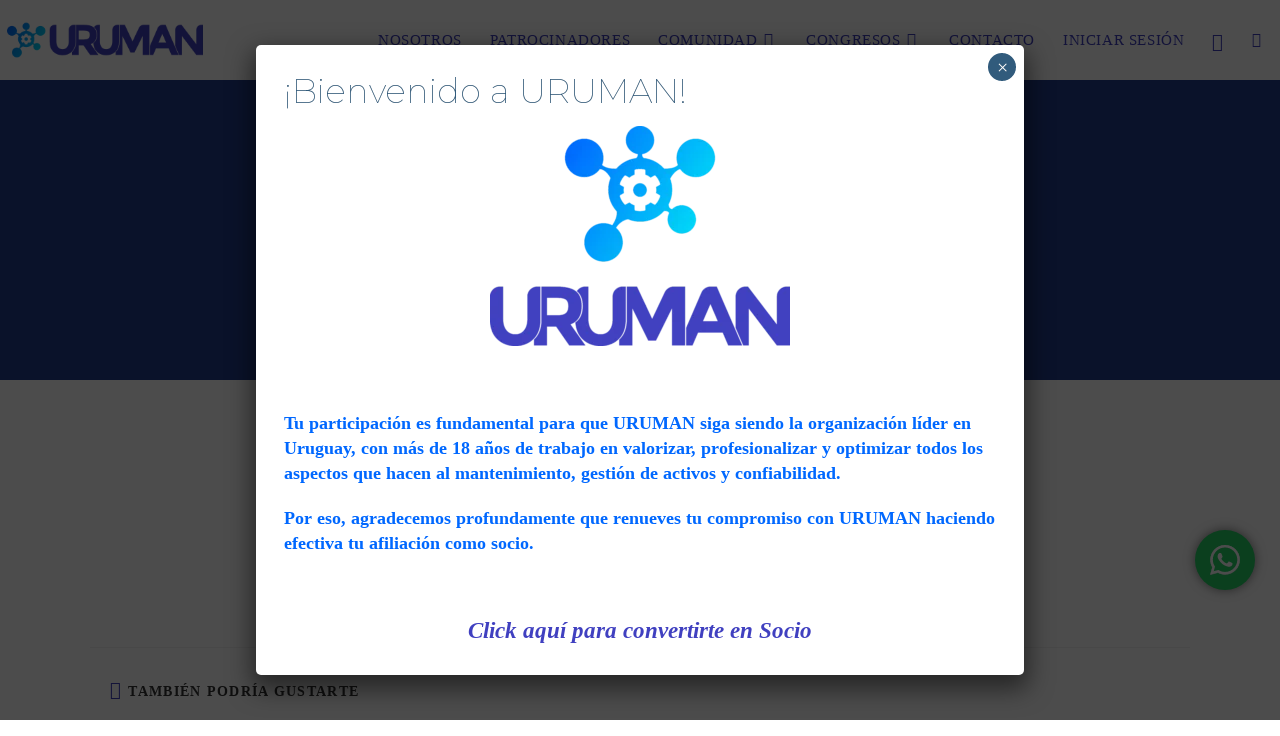

--- FILE ---
content_type: application/x-javascript
request_url: https://uruman.org/wp-content/plugins/bsk-pdf-manager-pro/js/bsk_pdf_manager_pro.js?ver=1633455258
body_size: 6817
content:
jQuery(document).ready( function($) {
    
    /*
      * PDFs Dropdown
      */
    $(".bsk-pdfm-output-container").on("change", ".bsk-pdfm-pdfs-dropdown", function( e ){
        
        var output_container = $(this).parents(".bsk-pdfm-output-container");
        
        var target = $(this).data("target");
		var url = $(this).val();
        
        if( url && output_container.find(".bsk-pdfm-statistics-ajax-nonce").length &&
            output_container.find( ".bsk_pdfm_settings_enalbe_permalink_cls" ).val() < 1 ){
            
            //do not do statics by ajax if permalink enabled
            
            var ajax_nonce = output_container.find(".bsk-pdfm-statistics-ajax-nonce").val();
            var pdf_id = $(this).find(":selected").attr("id");
            if( pdf_id == "" ){
                //console.log( 'Invalid PDF id' );
                return;
            }
            var pdf_id_array = pdf_id.split('-');
            var pdf_id_int = parseInt( pdf_id_array[pdf_id_array.length - 1] );
            if( pdf_id_int < 1 ){
                //console.log( 'Invalid PDF id' );
                return;
            }
            var action_val = 'pdfs_statistics_update_download_count';
            var data = { action: action_val, id: pdf_id_int, nonce: ajax_nonce };

            $.post( bsk_pdf_pro.ajaxurl, data, function(response) {
                //do nothing
            });

        }

        target = target == '_blank' ? '_blank' : '_self';
		if( url ){
			window.open( url, target);
		}
    });
    
     /*
      * Search bar
      */
    $(".bsk-pdfm-output-container, .bsk-pdfm-widget-output-container").on("keypress", ".bsk-pdfm-search-keywords", function( e ){
        if( e.which == 13 ) {
            $(this).parent().find(".bsk-pdfm-search-anchor").click();
        }
    });
    
     /*
      * Category password
      */
    //can only be numbers & letters
    $(".bsk-pdfm-output-container").on("keyup", ".bsk-pdfm-category-password", function( e ){
        //only number & letters
        this.value = this.value.replace(/[^0-9a-zA-Z]/g, '');
    });
    
    $(".bsk-pdfm-output-container").on("keypress", ".bsk-pdfm-category-password", function( e ){
        if( e.which == 13 ) {
            $(this).parent().find(".bsk-pdfm-category-password-verify-anchor").click();
        }
    });
    
    /*
     * PDFs ajax query
     * Pagination, Search
     * Category Password
     */
    $(".bsk-pdfm-output-container").on("click", ".bsk-pdfm-pagination a, .bsk-pdfm-search-input button, .bsk-pdfm-search-results a, .bsk-pdfm-category-password-verify-anchor, .bsk-pdfm-title-filter-anchor, .bsk-pdfm-extension-filter-anchor, .bsk-pdfm-tags-filter-anchor", ajax_query_pdfs_function );
    
    $(".bsk-pdfm-output-container").on("change", ".bsk-pdfm-date-weekday-query-year, .bsk-pdfm-date-weekday-query-month, .bsk-pdfm-date-weekday-query-day, .bsk-pdfm-date-weekday-query-weekday", ajax_query_pdfs_function );
    
    function ajax_query_pdfs_function(){
        
        var output_container = $(this).parents(".bsk-pdfm-output-container");
        var shortcode_type = '';
        var output = '';
        if( output_container.hasClass("shortcode-pdfs") ){
            shortcode_type = 'pdfs';
        }else if( output_container.hasClass("shortcode-category") ){
            shortcode_type = 'category';
        }else if( output_container.hasClass("shortcode-selector") ){
            shortcode_type = 'selector';
        }else{
            return;
        }

        if( output_container.hasClass( 'layout-ul' ) ){
            output =  'ul';
        }else if( output_container.hasClass( 'layout-ol' ) ){
            output = 'ol';
        }else if( output_container.hasClass( 'layout-columns' ) ){
            output = 'columns';
        }else if( output_container.hasClass( 'layout-dropdown' ) ){
            output = 'dropdown';
        }else{
            return;
        }

        //clear error message
        output_container.find(".bsk-pdfm-error-message").remove();
        
        var keywords_val = '';
        var search_cat_id_val = '';
        var search_year_of_val = '';
        var extension_filter_val = '';
        var start_with = '';
        var date_weekday_query_year = '';
        var date_weekday_query_month = '';
        var date_weekday_query_day = '';
        var date_weekday_query_weekday = '';
        var tags_filter_val = '';
        
        /*
         * for extension filter
         */
        if( $(this).hasClass( "bsk-pdfm-extension-filter-anchor" ) ){
            if( $(this).hasClass("active") ){
                return;
            }
            extension_filter_val = $(this).data("extension");
            $(this).addClass( "bsk-pdfm-just-clicked" );
            output_container.find(".bsk-pdfm-extension-filter-ajax-loader").css("display", "block");
            
            //refresh pagination
            output_container.find(".bsk-pdfm-pagination").find("li").removeClass("active");
        }else if( output_container.find( ".bsk-pdfm-extension-filter-anchor.active" ).length > 0 ){
            extension_filter_val = output_container.find( ".bsk-pdfm-extension-filter-anchor.active" ).data("extension");
        }
        
        /*
         * for title filter
         */
        if( $(this).hasClass( "bsk-pdfm-title-filter-anchor" ) ){
            if( $(this).hasClass("active") ){
                return;
            }
            start_with = $(this).data("start-with");
            $(this).addClass( "bsk-pdfm-just-clicked" );
            output_container.find(".bsk-pdfm-title-filter-ajax-loader").css("display", "block");
            
            //refresh pagination
            output_container.find(".bsk-pdfm-pagination").find("li").removeClass("active");
        }else if( output_container.find( ".bsk-pdfm-title-filter-anchor.active" ).length > 0 ){
            start_with = output_container.find( ".bsk-pdfm-title-filter-anchor.active" ).data("start-with");
        }
        
        /*
         * for date weekday query filter
         */
        if( output_container.find( ".bsk-pdfm-date-weekday-query-filter" ).length > 0 ){
            
            if( output_container.find( ".bsk-pdfm-date-weekday-query-year" ).length > 0 ){
                date_weekday_query_year = output_container.find( ".bsk-pdfm-date-weekday-query-year" ).val();
            }
            
            if( output_container.find( ".bsk-pdfm-date-weekday-query-month" ).length > 0 ){
                date_weekday_query_month = output_container.find( ".bsk-pdfm-date-weekday-query-month" ).val();
            }
            
            if( output_container.find( ".bsk-pdfm-date-weekday-query-day" ).length > 0 ){
                date_weekday_query_day = output_container.find( ".bsk-pdfm-date-weekday-query-day" ).val();
            }
            
            if( output_container.find( ".bsk-pdfm-date-weekday-query-weekday" ).length > 0 ){
                date_weekday_query_weekday = output_container.find( ".bsk-pdfm-date-weekday-query-weekday" ).val();
            }
            
            if( $(this).hasClass("bsk-pdfm-date-weekday-query-year") || 
                $(this).hasClass("bsk-pdfm-date-weekday-query-month") || 
                $(this).hasClass("bsk-pdfm-date-weekday-query-day") || 
                $(this).hasClass("bsk-pdfm-date-weekday-query-weekday") ){
                
                var date_weekday_query_filter_container = output_container.find(".bsk-pdfm-date-weekday-query-filter");
                date_weekday_query_filter_container.find(".bsk-pdfm-date-weekday-query-filter-ajax-loader").css( "display", "inline-block" );
            }
        }
        
        /*
         * for tags filter
         */
        if( $(this).hasClass( "bsk-pdfm-tags-filter-anchor" ) ){
            if( $(this).hasClass("active") ){
                return;
            }
            tags_filter_val = $(this).data("tagid");
            $(this).addClass( "bsk-pdfm-just-clicked" );
            output_container.find(".bsk-pdfm-tags-filter-ajax-loader").css("display", "block");
            
            //refresh pagination
            output_container.find(".bsk-pdfm-pagination").find("li").removeClass("active");
        }else if( output_container.find( ".bsk-pdfm-tags-filter-anchor.active" ).length > 0 ){
            tags_filter_val = output_container.find( ".bsk-pdfm-tags-filter-anchor.active" ).data("tagid");
        }

        /*
          for search bar 
          */
        if( $(this).hasClass("bsk-pdfm-search-anchor") || $(this).hasClass("bsk-pdfm-search-clear-anchor") ){
            var search_input_obj = $(this).parents(".bsk-pdfm-search-bar").find(".bsk-pdfm-search-input");
            
            if( $(this).hasClass("bsk-pdfm-search-clear-anchor") ){
                search_input_obj.find(".bsk-pdfm-search-keywords").val( "" );
                search_input_obj.find(".bsk-pdfm-year-dropdown").val( "" );
                search_input_obj.find(".bsk-pdfm-category-dropdown").val( "" );
            }
            
            var search_reulsts_label_obj = $(this).parents(".bsk-pdfm-search-bar").find(".bsk-pdfm-search-results");
            search_reulsts_label_obj.css("display", "block");
            search_reulsts_label_obj.find(".bsk-pdfm-searchbar-ajax-loader").css( "display", "inline-block" );
            search_reulsts_label_obj.find(".bsk-pdfm-search-results-desc").css( "display", "none" );
            
            //refresh pagination
            output_container.find(".bsk-pdfm-pagination").find("li").removeClass("active");
        }
        if( output_container.find( ".bsk-pdfm-search-bar" ).length > 0 ){
            var search_input_obj = output_container.find(".bsk-pdfm-search-input");
            keywords_val = search_input_obj.find(".bsk-pdfm-search-keywords").val();
            keywords_val = $.trim( keywords_val );
            keywords_input_placeholder = search_input_obj.find(".bsk-pdfm-search-keywords").attr("placeholder");
            if( keywords_val == keywords_input_placeholder ){
                keywords_val = '';
            }
            if( search_input_obj.find(".bsk-pdfm-year-dropdown").length ){
                search_year_of_val = search_input_obj.find(".bsk-pdfm-year-dropdown").val();
            }
            if( search_input_obj.find(".bsk-pdfm-category-dropdown").length ){
                search_cat_id_val = search_input_obj.find(".bsk-pdfm-category-dropdown").val();
            }
        }
        
        /* 
          * for pagination
          */
        var page_to_show = 1;
        if( $(this).hasClass( "bsk-pdfm-pagination-anchor" ) ){ //pagination anchor
            if( $(this).parent().hasClass("active") ){
                //click on active pagination anchor
                return;
            }
            page_to_show = $(this).data("page");
            output_container.find(".bsk-pdfm-pagination-ajax-loader").css( "display", "inline-block" );
        }else if( output_container.find(".bsk-pdfm-pagination").length ){
            if( output_container.find(".bsk-pdfm-pagination").find("li.active").length ){
                page_to_show = output_container.find(".bsk-pdfm-pagination").find("li.active").find("a").data("page");
            }
        }
        
         /* 
          * for verify password
          */
        var category_password_str = '';
        if( $(this).hasClass( "bsk-pdfm-category-password-verify-anchor" ) ){ //verify password anchor
            var password = $(this).parent().find(".bsk-pdfm-category-password").val();
            password = $.trim( password );
            if( password == "" ){
                $(this).parent().find(".bsk-pdfm-category-password").val( "" );
                $(this).parent().find(".bsk-pdfm-category-password").focus();
                return;
            }
            var category_id = $(this).parents(".bsk-pdfm-category-password-form").data( "cat-id" );
            var exist_password = output_container.find(".category-password-hidden-feild").val();
            var exist_password_array = new Array();
            var password_updated = false;
            if( exist_password ){
                exist_password_array = exist_password.split(',');
                for( var i_password = 0; i_password < exist_password_array.length; i_password++){
                    var category_n_password = exist_password_array[i_password];
                    if( category_n_password.indexOf(category_id+':') != -1 ){
                        exist_password_array[i_password] = category_id + ':' + password;
                        password_updated = true;
                    }
                }
            }
            if( password_updated == false ){
                exist_password_array.push( category_id + ':' + password );
            }

            category_password_str = exist_password_array.join(',');
            output_container.find(".category-password-hidden-feild").val( category_password_str );
            $(this).parent().find(".bsk-pdfm-category-password-verify-ajax-loader").css("display", "inline-block")
        }else if( output_container.find(".category-password-hidden-feild").length ){
            
            category_password_str = output_container.find(".category-password-hidden-feild").val();
        }

        var ajax_nonce = output_container.find(".bsk-pdfm-" + shortcode_type + "-ajax-nonce").val();
        var action_val = "pdfs_get_" + shortcode_type + "_" + output;
        var data = { action: action_val, layout: output, nonce: ajax_nonce };
        
        //organise ajax parameters
        output_container.find(".bsk-pdfm-shortcode-attr").each(function(index, value ){
            var attr_name = $(this).data("attr_name");
            data[attr_name] = $(this).val();
        });
        
        //date weekday query filter
        //will overwrite shortcode attributes 
        if( date_weekday_query_year ){
           data['year_of'] = date_weekday_query_year;
        }
        
        if( date_weekday_query_month ){
           data['month_of'] = date_weekday_query_month;
        }
        
        if( date_weekday_query_day ){
           data['day_of'] = date_weekday_query_day;
        }
        
        if( date_weekday_query_weekday ){
           data['weekday_of'] = date_weekday_query_weekday;
        }
        
        //sear bar 
        if( search_cat_id_val ){
            data['search_cat_id'] = search_cat_id_val;
            //means under search mode
            //in this mode only search PDFs from the selected category so close hierarchical temporarily
            data['hierarchical'] = 'no';
        }
        
        if( search_year_of_val ){
            data['year_of'] = search_year_of_val;
        }
        if( extension_filter_val ){
            data['extension'] = extension_filter_val; 
        }
        if( tags_filter_val ){
            data['tags_default'] = tags_filter_val;
        }
        data['title_start_with'] = start_with;
        data['paged'] = page_to_show;
        data['keywords'] = keywords_val;
        data['password'] = category_password_str;
        /*
          * for category selector
          */
        if( shortcode_type == 'selector' ){
            data['action'] = "pdfs_get_category_" + output;
            data['nonce'] = output_container.find(".bsk-pdfm-category-ajax-nonce").val();
            data['id'] = output_container.find(".bsk-pdfm-category-selector-container").find(".bsk-pdfm-category-dropdown").val();
            //unser selector mode for showing PDF results, hierarchical is always closed
            data['hierarchical'] = 'no';
            
            if( output == 'dropdown' ){
                data['option_group_label'] = 'HIDE';
            }
            
        }
        
        
        /*console.log( data );
        return;*/
        $.post( bsk_pdf_pro.ajaxurl, data, function(response) {
            /*console.log( response );
            return;*/
            var return_data = $.parseJSON( response );
            
            /*
             * process extension filter
             */
            if( output_container.find(".bsk-pdfm-extension-filter-container").length ){
                
                var extension_filter_container = output_container.find(".bsk-pdfm-extension-filter-container");
                extension_filter_container.find(".bsk-pdfm-extension-filter-ajax-loader").css("display", "none");
                
                if( extension_filter_container.find(".bsk-pdfm-just-clicked").length ){
                    
                    extension_filter_container.find( ".bsk-pdfm-extension-filter-anchor" ).removeClass( 'active' );
                    extension_filter_container.find( ".bsk-pdfm-just-clicked" ).addClass( 'active' );
                    extension_filter_container.find( ".bsk-pdfm-extension-filter-anchor" ).removeClass( 'bsk-pdfm-just-clicked' );
                }
            }
            
            /*
             * process title filter
             */
            if( output_container.find(".bsk-pdfm-title-filter-container").length ){
                
                var title_filter_container = output_container.find(".bsk-pdfm-title-filter-container");
                title_filter_container.find(".bsk-pdfm-title-filter-ajax-loader").css("display", "none");
                
                if( title_filter_container.find(".bsk-pdfm-just-clicked").length ){
                    
                    title_filter_container.find( ".bsk-pdfm-title-filter-anchor" ).removeClass( 'active' );
                    title_filter_container.find( ".bsk-pdfm-just-clicked" ).addClass( 'active' );
                    title_filter_container.find( ".bsk-pdfm-title-filter-anchor" ).removeClass( 'bsk-pdfm-just-clicked' );
                }
            }
            
            /*
             * process date weekday query filter
             */
            if( output_container.find(".bsk-pdfm-date-weekday-query-filter").length ){
                var date_weekday_query_filter_container = output_container.find(".bsk-pdfm-date-weekday-query-filter");
                date_weekday_query_filter_container.find(".bsk-pdfm-date-weekday-query-filter-ajax-loader").css( "display", "none" );
            }
            
            /*
             * process tags filter
             */
            if( output_container.find(".bsk-pdfm-tags-filter-container").length ){
                
                var tags_filter_container = output_container.find(".bsk-pdfm-tags-filter-container");
                tags_filter_container.find(".bsk-pdfm-tags-filter-ajax-loader").css("display", "none");
                
                if( tags_filter_container.find(".bsk-pdfm-just-clicked").length ){
                    
                    tags_filter_container.find( ".bsk-pdfm-tags-filter-anchor" ).removeClass( 'active' );
                    tags_filter_container.find( ".bsk-pdfm-just-clicked" ).addClass( 'active' );
                    tags_filter_container.find( ".bsk-pdfm-tags-filter-anchor" ).removeClass( 'bsk-pdfm-just-clicked' );
                }
            }
            
            /*
              * process search bar
            */
            if( output_container.find(".bsk-pdfm-search-results").length ){
                
                var search_reulsts_container = output_container.find(".bsk-pdfm-search-results");
                
                search_reulsts_container.find(".bsk-pdfm-searchbar-ajax-loader").css("display", "none");
                if( keywords_val == "" && search_year_of_val == "" && search_cat_id_val == "" ){
                    search_reulsts_container.css("display", "none");
                }else{
                    search_reulsts_container.css("display", "block");
                    search_reulsts_container.find(".bsk-pdfm-search-clear-anchor").css("display", "inline-block");
                }
                
            }
            

            /*
             * output for pdfs
             */
            if( shortcode_type == 'pdfs' ){
                output_container.find(".bsk-pdfm-date-filter").remove();
                output_container.find(".bsk-pdfm-pagination").remove();
                
                if( output == 'dropdown' ){
                    var dropdown_obj = output_container.find( ".bsk-pdfm-pdfs-dropdown" );
                    dropdown_obj.html( return_data.pdfs );
                    dropdown_obj.css( "display", "block" );
                    output_container.find(".bsk-pdfm-date-filter").remove();
                    
                    if( return_data.error_message ){
                        $( return_data.error_message ).insertBefore( dropdown_obj );
                    }else{
                        $( return_data.date_filter ).insertBefore( dropdown_obj );
                        //desc
                        if( output_container.find(".bsk-pdfm-count-desc-container").length ){
                            output_container.find(".bsk-pdfm-count-desc-container").find( "h3" ).html( return_data.results_desc );
                        }
                    }
                }else if( output == 'ul' || output == 'ol' ){
                    var pdfs_list_container = output_container.find(".bsk-pdfm-pdfs-" + output + "-list");
                    pdfs_list_container.html( "" );
                    if( return_data.error_message ){
                        $( return_data.error_message ).insertBefore( pdfs_list_container );
                    }else{
                        pdfs_list_container.html( return_data.pdfs );
                        $( return_data.date_filter ).insertBefore( pdfs_list_container );
                        $( return_data.pagination ).insertAfter( pdfs_list_container );
                        
                        //desc
                        if( output_container.find(".bsk-pdfm-count-desc-container").length ){
                            output_container.find(".bsk-pdfm-count-desc-container").find( "h3" ).html( return_data.results_desc );
                        }
                    }                    
                }else if( output == 'columns' ){
                    var pdfs_columns_container = output_container.find(".bsk-pdfm-pdfs-columns-list");
                    pdfs_columns_container.html( "" );
                    
                    if( return_data.error_message ){
                        $( return_data.error_message ).insertBefore( pdfs_columns_container );
                    }else{
                        pdfs_columns_container.html( return_data.pdfs );
                        $( return_data.date_filter ).insertBefore( pdfs_columns_container );
                        $( return_data.pagination ).insertAfter( pdfs_columns_container );
                        
                        //desc
                        if( output_container.find(".bsk-pdfm-count-desc-container").length ){
                            output_container.find(".bsk-pdfm-count-desc-container").find( "h3" ).html( return_data.results_desc );
                        }
                    }
                    
                    //call function to re-set column height
                    //if have fetured image then need call function when all images loaded
                    if( output_container.find(".bsk-pdfm-pdfs-columns-list").find(".bsk-pdfm-pdf-link-for-featured-image img").length > 0 ){
                        output_container.find(".bsk-pdfm-pdfs-columns-list").find(".bsk-pdfm-pdf-link-for-featured-image img").each(function(){
                            $(this).on('load', function() { reset_columns_height_in_eacho_row(); /*console.log("image loaded correctly");*/ });
                        });
                    }else{
                        reset_columns_height_in_eacho_row();
                    }
                }
                
                return;
            }
            
            
            
            /*
             * output for category
             */
            if( shortcode_type == 'category' ){
                output_container.find(".bsk-pdfm-date-filter").remove();
                output_container.find(".bsk-pdfm-pagination").remove();
                output_container.find(".bsk-pdfm-category-output").remove();
                
                var obj_insert_before = output_container.find(".bsk-pdfm-category-shortcode-attr");
                if( output_container.find(".bsk-pdfm-credit-link-container").length > 0 ){
                    obj_insert_before = output_container.find(".bsk-pdfm-credit-link-container");
                }
                
                output_container.find(".bsk-pdfm-category-password-form").remove();
                
                if( output == 'dropdown' ){
                    if( return_data.error_message ){
                        $( return_data.error_message ).insertBefore( obj_insert_before );

                        return;
                    }
                    $( return_data.category_out ).insertBefore( obj_insert_before );

                    //desc
                    if( output_container.find(".bsk-pdfm-count-desc-container").length ){
                        output_container.find(".bsk-pdfm-count-desc-container").find( "h3" ).html( return_data.results_desc );
                    }
                }else if( output == 'ul' || output == 'ol' ){
                    if( return_data.error_message ){
                        $( return_data.error_message ).insertBefore( obj_insert_before );

                        return;
                    }
                    
                    $( return_data.category_out ).insertBefore( obj_insert_before );
                    $( return_data.pagination ).insertBefore( obj_insert_before );

                    //desc
                    if( output_container.find(".bsk-pdfm-count-desc-container").length ){
                        output_container.find(".bsk-pdfm-count-desc-container").find( "h3" ).html( return_data.results_desc );
                    }
                }else if( output == 'columns' ){
                    if( return_data.error_message ){
                        $( return_data.error_message ).insertBefore( obj_insert_before );

                        return;
                    }
                    
                    $( return_data.category_out ).insertBefore( obj_insert_before );
                    $( return_data.pagination ).insertBefore( obj_insert_before );

                    //desc
                    if( output_container.find(".bsk-pdfm-count-desc-container").length ){
                        output_container.find(".bsk-pdfm-count-desc-container").find( "h3" ).html( return_data.results_desc );
                    }
                    
                    //call function to re-set column height
                    //if have fetured image then need call function when all images loaded
                    if( output_container.find(".bsk-pdfm-pdfs-columns-list .bsk-pdfm-pdf-link-for-featured-image img").length > 0 ){
                        output_container.find(".bsk-pdfm-pdfs-columns-list .bsk-pdfm-pdf-link-for-featured-image img").each(function(){
                            $(this).on('load', function() { reset_columns_height_in_eacho_row(); /*console.log("image loaded correctly");*/ });
                        });
                    }else{
                        reset_columns_height_in_eacho_row();
                    }
                }
                
                return;
            } //end for output for category
            
            /*
             * output for selector
             */
            if( shortcode_type == 'selector' ){
                
                output_container.find(".bsk-pdfm-category-output").remove();
                output_container.find(".bsk-pdfm-category-description").remove();
                output_container.find(".bsk-pdfm-date-filter").remove();
                output_container.find(".bsk-pdfm-pagination").remove();
                output_container.find(".bsk-pdfm-count-desc-container").find("h3").html( "" );

                if( output == 'dropdown' ){
                    var obj_insert_before = output_container.find(".bsk-pdfm-pdfs-shortcode-attr");
                    if( output_container.find(".bsk-pdfm-credit-link-container").length > 0 ){
                        obj_insert_before = output_container.find(".bsk-pdfm-credit-link-container");
                    }

                    if( return_data.error_message ){
                        $( return_data.error_message ).insertBefore( obj_insert_before );

                        return;
                    }
                    
                    $( return_data.category_out ).insertBefore( obj_insert_before );
                    //desc
                    if( output_container.find(".bsk-pdfm-count-desc-container").length ){
                        output_container.find(".bsk-pdfm-count-desc-container").find( "h3" ).html( return_data.results_desc );
                    }
                }else if( output == 'ul' || output == 'ol' ){
                    var obj_insert_before = output_container.find(".bsk-pdfm-pdfs-shortcode-attr");
                    if( output_container.find(".bsk-pdfm-credit-link-container").length > 0 ){
                        obj_insert_before = output_container.find(".bsk-pdfm-credit-link-container");
                    }

                    if( return_data.error_message ){
                        $( return_data.error_message ).insertBefore( obj_insert_before );

                        return;
                    }
                    
                    $( return_data.category_out ).insertBefore( obj_insert_before );
                    $( return_data.pagination ).insertBefore( obj_insert_before );

                    //desc
                    if( output_container.find(".bsk-pdfm-count-desc-container").length ){
                        output_container.find(".bsk-pdfm-count-desc-container").find( "h3" ).html( return_data.results_desc );
                    }
                }else if( output == 'columns' ){
                    var obj_insert_before = output_container.find(".bsk-pdfm-pdfs-shortcode-attr");
                    if( output_container.find(".bsk-pdfm-credit-link-container").length > 0 ){
                        obj_insert_before = output_container.find(".bsk-pdfm-credit-link-container");
                    }

                    if( return_data.error_message ){
                        $( return_data.error_message ).insertBefore( obj_insert_before );

                        return;
                    }
                    
                    $( return_data.category_out ).insertBefore( obj_insert_before );
                    $( return_data.pagination ).insertBefore( obj_insert_before );

                    //desc
                    if( output_container.find(".bsk-pdfm-count-desc-container").length ){
                        output_container.find(".bsk-pdfm-count-desc-container").find( "h3" ).html( return_data.results_desc );
                    }
                    //call function to re-set column height
                    //if have fetured image then need call function when all images loaded
                    if( output_container.find(".bsk-pdfm-pdfs-columns-list").find(".bsk-pdfm-pdf-link-for-featured-image img").length > 0 ){
                        output_container.find(".bsk-pdfm-pdfs-columns-list").find(".bsk-pdfm-pdf-link-for-featured-image img").each(function(){
                            $(this).on('load', function() { reset_columns_height_in_eacho_row(); /*console.log("image loaded correctly");*/ });
                        });
                    }else{
                        reset_columns_height_in_eacho_row();
                    }
                }
                
                return;
            } //end for output for category
            
       }); /* //$.post */
        
    }
    
    /*
     * date filter
     */
    function set_validate_date_filter( date_filter_container, current_filter_select ){
        /*
          * refresh selects
          * Year -> Month -> Day / Weekday
          * Month -> Day / Weekday
          * Day -> Weekday
          */
        var availabe_filter_select = new Array( 'year', 'month', 'day', 'weekday' );
        var exist_filter_select = new Array();
        var current_filter_select_str = '';
        var current_filter_select_val = '';
        
        for( var i_filter = 0; i_filter < availabe_filter_select.length; i_filter++ ){
            if( date_filter_container.find(".bsk-pdfm-date-" + availabe_filter_select[i_filter]).length ){
                exist_filter_select.push( availabe_filter_select[i_filter] );
            }
        }
        
        /*
         * create hidden selects
         */
        var first_select_obj = date_filter_container.find(".bsk-pdfm-date-" + availabe_filter_select[0]);
        for( var i_filter = 0; i_filter < availabe_filter_select.length; i_filter++ ){
            var fitler_str = availabe_filter_select[i_filter];
            if( date_filter_container.find(".bsk-pdfm-date-" + fitler_str + '-hidden').length ){
                continue;
            }else{
                var hidden_obj = date_filter_container.find(".bsk-pdfm-date-" + fitler_str).clone();
                hidden_obj.removeClass( "bsk-pdfm-date-" + fitler_str );
                hidden_obj.addClass( "bsk-pdfm-date-" + fitler_str + '-hidden' );
                hidden_obj.hide();
                hidden_obj.insertBefore( first_select_obj );
            }
        }
        

        if( exist_filter_select.length < 2 ){
            //do nothing if only one filter
            return;
        }
        
        if( current_filter_select.hasClass("bsk-pdfm-date-year") ){
            current_filter_select_str = 'year';   
        }else if( current_filter_select.hasClass("bsk-pdfm-date-month") ){
            current_filter_select_str = 'month';   
        }else if( current_filter_select.hasClass("bsk-pdfm-date-day") ){
            current_filter_select_str = 'day';   
        }else if( current_filter_select.hasClass("bsk-pdfm-date-weekday") ){
            current_filter_select_str = 'weekday';   
        }
        current_filter_select_val = current_filter_select.val();
        
        //get all valid dates according to what selected
        var valid_dates = new Array();
        var valid_month_options = new Array();
        var valid_day_options = new Array();
        var valid_weekday_options = new Array();
        $(".bsk-pdfm-valid-date").each(function(){
            switch( current_filter_select_str ){
                case 'year':
                    if( current_filter_select_val && current_filter_select_val != $(this).val().substr(0, 4) ){
                        return;
                    }
                break;
                case 'month':
                    if( current_filter_select_val && current_filter_select_val != $(this).val().substr(5, 2) ){
                        return;
                    }
                    //consider year
                    if( date_filter_container.find(".bsk-pdfm-date-year").length ){
                        var year_val = date_filter_container.find(".bsk-pdfm-date-year").val();
                        if( year_val && year_val != $(this).val().substr(0, 4) ){
                            return;
                        }
                    }
                break;
                case 'day':
                    if( current_filter_select_val && current_filter_select_val != $(this).val().substr(8, 2) ){
                        return;
                    }
                    //consider year, month
                    if( date_filter_container.find(".bsk-pdfm-date-year").length ){
                        var year_val = date_filter_container.find(".bsk-pdfm-date-year").val();
                        if( year_val && year_val != $(this).val().substr(0, 4) ){
                            return;
                        }
                    }
                    if( date_filter_container.find(".bsk-pdfm-date-month").length ){
                        var month_val = date_filter_container.find(".bsk-pdfm-date-month").val();
                        if( month_val && month_val != $(this).val().substr(5, 2) ){
                            return;
                        }
                    }
                break;
                case 'weekday':
                    if( current_filter_select_val && current_filter_select_val != $(this).val().substr(11, 3) ){
                        return;
                    }
                    //consider year, month, day
                    if( date_filter_container.find(".bsk-pdfm-date-year").length ){
                        var year_val = date_filter_container.find(".bsk-pdfm-date-year").val();
                        if( year_val && year_val != $(this).val().substr(0, 4) ){
                            return;
                        }
                    }
                    if( date_filter_container.find(".bsk-pdfm-date-month").length ){
                        var month_val = date_filter_container.find(".bsk-pdfm-date-month").val();
                        if( month_val && month_val != $(this).val().substr(5, 2) ){
                            return;
                        }
                    }
                    if( date_filter_container.find(".bsk-pdfm-date-day").length ){
                        var day_val = date_filter_container.find(".bsk-pdfm-date-day").val();
                        if( day_val && day_val != $(this).val().substr(8, 2) ){
                            return;
                        }
                    }
                break;
            }
            valid_dates.push( $(this).val() );
            valid_month_options.push( $(this).val().substr(5, 2) );
            valid_day_options.push( $(this).val().substr(8, 2) );
            valid_weekday_options.push( $(this).val().substr(11, 3) );
        });
        
        /*
          * Year control Month
          * Month control Day and Weekday
          */
        if( current_filter_select_str == 'year' || current_filter_select_str == 'month' || current_filter_select_str == 'day' ){
            var filter_str_to_ctrl = new Array();
            if( current_filter_select_str == 'year' ){
                filter_str_to_ctrl.push( 'month' );
                filter_str_to_ctrl.push( 'day' );
                filter_str_to_ctrl.push( 'weekday' );
            }else if( current_filter_select_str == 'month' ){
                filter_str_to_ctrl.push( 'day' );
                filter_str_to_ctrl.push( 'weekday' );
            }else if( current_filter_select_str == 'day' ){
                filter_str_to_ctrl.push( 'weekday' );
            }
            for( var i_ctrl = 0; i_ctrl < filter_str_to_ctrl.length; i_ctrl++ ){
                if( date_filter_container.find(".bsk-pdfm-date-" + filter_str_to_ctrl[i_ctrl]).length < 1 ){
                    continue;
                }
                
                //copy all options first
                var hidden_options = date_filter_container.find(".bsk-pdfm-date-" + filter_str_to_ctrl[i_ctrl] + '-hidden').html();
                date_filter_container.find(".bsk-pdfm-date-" + filter_str_to_ctrl[i_ctrl]).html( hidden_options );
                date_filter_container.find(".bsk-pdfm-date-" + filter_str_to_ctrl[i_ctrl]).val("");

                /* show first and then hide */
                date_filter_container.find(".bsk-pdfm-date-" + filter_str_to_ctrl[i_ctrl] + " > option").show();
                switch( filter_str_to_ctrl[i_ctrl] ){
                    case 'month':
                        date_filter_container.find(".bsk-pdfm-date-" + filter_str_to_ctrl[i_ctrl] + " > option").each(function(){
                            if( $(this).val() == "" ){
                                return;
                            }
                            if( valid_month_options.indexOf( $(this).val() ) == -1 ){
                                $(this).remove();
                            }
                        });
                    break;
                    case 'day':
                        date_filter_container.find(".bsk-pdfm-date-" + filter_str_to_ctrl[i_ctrl] + " > option").each(function(){
                            if( $(this).val() == "" ){
                                return;
                            }
                            if( valid_day_options.indexOf( $(this).val() ) == -1 ){
                                $(this).remove();
                            }
                        });
                    break;
                    case 'weekday':
                        date_filter_container.find(".bsk-pdfm-date-" + filter_str_to_ctrl[i_ctrl] + " > option").each(function(){
                            if( $(this).val() == "" ){
                                return;
                            }
                            if( valid_weekday_options.indexOf( $(this).val() ) == -1 ){
                                $(this).remove();
                            }
                        });
                    break;
                }
            } //end for select to ctrl
        }
        //
    }
    
    
    /*
    *
    *  Date filter
    *
    */    
    $(".bsk-pdfm-output-container").on("change", ".bsk-pdfm-date-filter select", function(){
        var output_container = $(this).parents(".bsk-pdfm-output-container");
        var date_weekday_filter_container = $(this).parent(".bsk-pdfm-date-filter");
        var current_changed_select = $(this);

        var shortcode_type = '';
        var output = '';
        if( output_container.hasClass("shortcode-pdfs") ){
            shortcode_type = 'pdfs';
        }else if( output_container.hasClass("shortcode-category") ){
            shortcode_type = 'category';
        }else if( output_container.hasClass("shortcode-selector") ){
            shortcode_type = 'selector';
        }else{
            return;
        }

        if( output_container.hasClass( 'layout-ul' ) ){
            output =  'ul';
        }else if( output_container.hasClass( 'layout-ol' ) ){
            output = 'ol';
        }else if( output_container.hasClass( 'layout-columns' ) ){
            output = 'columns';
        }else if( output_container.hasClass( 'layout-dropdown' ) ){
            output = 'dropdown';
        }else{
            return;
        }
        
        /*
          * refresh selects
          * Year -> Month -> Day / Weekday
          * Month -> Day / Weekday
          * Day -> Weekday
          */
        set_validate_date_filter( date_weekday_filter_container, current_changed_select );
        
        //refresh year month day weekday
        var filter_year = $(this).parent().find(".bsk-pdfm-date-year").val();
        var filter_month = $(this).parent().find(".bsk-pdfm-date-month").val();
        var filter_day = $(this).parent().find(".bsk-pdfm-date-day").val();
        var filter_weekday = $(this).parent().find(".bsk-pdfm-date-weekday").val();

        /*
          * process for pdfs
          */
        if( shortcode_type == 'pdfs' ){
            if( output == 'ul' || output == 'ol' ){
                 var ul_or_ol_parent = output_container.find( ".bsk-pdfm-" + shortcode_type + "-output" );
                 process_date_weekday_filter_for_li( ul_or_ol_parent, output, filter_year, filter_month, filter_day, filter_weekday );
            }else if( output == 'dropdown' ){
                 var dropdown_parent = output_container.find( ".bsk-pdfm-" + shortcode_type + "-output" );
                 process_date_weekday_filter_for_dropdown( dropdown_parent, filter_year, filter_month, filter_day, filter_weekday );
             }else if( output == 'columns' ){
                 var column = $(this).parents(".bsk-pdfm-" + shortcode_type + "-output").data("columns");
                 var column_parent = output_container.find( ".bsk-pdfm-" + shortcode_type + "-output" );
                 process_date_weekday_filter_for_column( column_parent, column, filter_year, filter_month, filter_day, filter_weekday );
             }
        }//end for pdfs
                                       
        /*
          * process for category
          */
        if( shortcode_type == 'category' ){
            if( output == 'ul' || output == 'ol' ){
                output_container.find( ".bsk-pdfm-category-output" ).each(function(){
                    var ul_or_ol_parent = $(this);
                    process_date_weekday_filter_for_li( ul_or_ol_parent, output, filter_year, filter_month, filter_day, filter_weekday );
                });
            }else if( output == 'dropdown' ){
                    var dropdown_parent = $(this).closest( ".bsk-pdfm-category-output" );
                    process_date_weekday_filter_for_dropdown( dropdown_parent, filter_year, filter_month, filter_day, filter_weekday );
             }else if( output == 'columns' ){
                output_container.find( ".bsk-pdfm-category-output" ).each(function(){
                    var column_parent = $(this);
                    var column = $(this).data("columns");
                    process_date_weekday_filter_for_column( column_parent, column, filter_year, filter_month, filter_day, filter_weekday );
                });
             }
        }//end for category
        
        /*
          * process for selector
          */
        if( shortcode_type == 'selector' ){
            if( output == 'ul' || output == 'ol' ){
                output_container.find( ".bsk-pdfm-category-output" ).each(function(){
                    var ul_or_ol_parent = $(this);
                    process_date_weekday_filter_for_li( ul_or_ol_parent, output, filter_year, filter_month, filter_day, filter_weekday );
                });
            }else if( output == 'dropdown' ){
                output_container.find( ".bsk-pdfm-category-output" ).each(function(){
                    var dropdown_parent = $(this);
                    process_date_weekday_filter_for_dropdown( dropdown_parent, filter_year, filter_month, filter_day, filter_weekday );
                });
             }else if( output == 'columns' ){
                output_container.find( ".bsk-pdfm-category-output" ).each(function(){
                    var column_parent = $(this);
                    var column = $(this).data("columns");
                    process_date_weekday_filter_for_column( column_parent, column, filter_year, filter_month, filter_day, filter_weekday );
                });
             }
        }//end for selector
        
    }); //end of filter listener function
    
    function process_date_weekday_filter_for_li( parent_div, ul_ol, filter_year, filter_month, filter_day, filter_weekday ){
        parent_div.find(".bsk-pdfm-pdfs-" + ul_ol + "-list > li").each( function( index, value ){
            var date = $(this).data("date" );
            if( date == "" ){
                return;
            }
            var pdf_year = date.substr( 0, 4 );
            var pdf_month = date.substr( 5, 2 );
            var pdf_day = date.substr( 8, 2 );
            var pdf_weekday = date.substr( 11, 3 );

            if( filter_year && pdf_year != filter_year ){
                $(this).css("display", "none");
                return;
            }
            if( filter_month && pdf_month != filter_month ){
                $(this).css("display", "none");
                return;
            }
            if( filter_day && pdf_day != filter_day ){
                $(this).css("display", "none");
                return;
            }
            if( filter_weekday && pdf_weekday != filter_weekday ){
                $(this).css("display", "none");
                return;
            }
            $(this).css("display", "list-item");
        }); //end of process pdfs

        //reset list-item class
        var i_list_item = 1;
        parent_div.find(".bsk-pdfm-pdfs-" + ul_ol + "-list > li").each( function( index, value ){
            $(this).removeClass("list-item-odd");
            $(this).removeClass("list-item-even");
            if( $(this).css("display") == "none" ){
                return;
            }
            if( i_list_item % 2 == 0 ){
                $(this).addClass( "list-item-even" );
            }else{
                $(this).addClass( "list-item-odd" );
            }
            i_list_item++;
        });
    }
    
    function process_date_weekday_filter_for_dropdown( parent_div, filter_year, filter_month, filter_day, filter_weekday ){
        
        if( parent_div.find(".bsk-pdfm-pdfs-dropdown").length < 1 ){
            return;
        }
        //check if hidden dropdown exist
        if( parent_div.find(".bsk-pdfm-pdfs-hidden-dropdown").length < 1 ){
            var hidden_dropdown_obj = parent_div.find(".bsk-pdfm-pdfs-dropdown").clone();
            hidden_dropdown_obj.removeClass("bsk-pdfm-pdfs-dropdown");
            hidden_dropdown_obj.addClass("bsk-pdfm-pdfs-hidden-dropdown");
            hidden_dropdown_obj.hide();
            hidden_dropdown_obj.insertAfter( parent_div.find(".bsk-pdfm-pdfs-dropdown") );
        }else{
            //copy options from hidden
            parent_div.find(".bsk-pdfm-pdfs-dropdown").html( parent_div.find(".bsk-pdfm-pdfs-hidden-dropdown").html() );
        }
        
        var options = null;
        if( parent_div.find(".bsk-pdfm-pdfs-dropdown optgroup").length ){
            options = parent_div.find(".bsk-pdfm-pdfs-dropdown optgroup > option");
        }else{
            options = parent_div.find(".bsk-pdfm-pdfs-dropdown > option");
        }
        $.each( options, function( index, value ) {
            var date = $(this).prop("id");
            if( date == "" ){
                return;
            }

            var pdf_year = date.substr( 0, 4 );
            var pdf_month = date.substr( 5, 2 );
            var pdf_day = date.substr( 8, 2 );
            var pdf_weekday = date.substr( 11, 3 );

            if( filter_year && pdf_year != filter_year ){
                $(this).remove();
                return;
            }
            if( filter_month && pdf_month != filter_month ){
                $(this).remove();
                return;
            }
            if( filter_day && pdf_day != filter_day ){
                $(this).remove();
                return;
            }
            if( filter_weekday && pdf_weekday != filter_weekday ){
                $(this).remove();
                return;
            }
        });
    }

    function process_date_weekday_filter_for_column( parent_div, column, filter_year, filter_month, filter_day, filter_weekday ){
        parent_div.find(".bsk-pdfm-pdfs-columns-list > div").each(function(){
            var date = $(this).data("date");
            if( date == "" ){
                return;
            }

            $(this).removeClass( "bsk-pdfm-first" );

            var pdf_year = date.substr( 0, 4 );
            var pdf_month = date.substr( 5, 2 );
            var pdf_day = date.substr( 8, 2 );
            var pdf_weekday = date.substr( 11, 3 );
            if( filter_year && pdf_year != filter_year ){
                $(this).css("display", "none");
                return;
            }
            if( filter_month && pdf_month != filter_month ){
                $(this).css("display", "none");
                return;
            }
            if( filter_day && pdf_day != filter_day ){
                $(this).css("display", "none");
                return;
            }
            if( filter_weekday && pdf_weekday != filter_weekday ){
                $(this).css("display", "none");
                return;
            }
            $(this).css("display", "block");
        });

        //refresh column display or not
        function reset_columns_class( column_parent_div ){
            var current_index = 0;
            column_parent_div.find(".bsk-pdfm-pdfs-columns-list > div").each(function(){
                if( $(this).css("display") != "block" ){
                    return;
                }
                if( current_index % column == 0 ){
                    $(this).addClass( "bsk-pdfm-first" );
                }
                current_index++;
            });
        }
        $.when( reset_columns_class( parent_div ) ).done(function( x ) {
            //need reset column height, as column height is by row
            reset_columns_height_in_eacho_row();
        });   
    }
    
    
    
    /*
      * Columns - make each row have same height
      */
    if( $(".pdfs-in-columns").length > 0 ){
        output_container = $(".bsk-pdfm-output-container");
        if( output_container.find(".bsk-pdfm-pdfs-columns-list .bsk-pdfm-pdf-link-for-featured-image img").length > 0 ){

            output_container.find(".bsk-pdfm-pdfs-columns-list .bsk-pdfm-pdf-link-for-featured-image img").each(function(){
                $(this).on( 
                            'load', 
                            function() { 
                                reset_columns_height_in_eacho_row(); 
                                /*console.log("image loaded correctly");*/
                            }
                          );
            });
        }else{
            reset_columns_height_in_eacho_row();
        }

        $( window ).resize(function() {
            output_container = $(".bsk-pdfm-output-container");
            if( output_container.find(".bsk-pdfm-pdfs-columns-list .bsk-pdfm-pdf-link-for-featured-image img").length > 0 ){
                
                output_container.find(".bsk-pdfm-pdfs-columns-list .bsk-pdfm-pdf-link-for-featured-image img").each(function(){
                    $(this).on('load', function() { reset_columns_height_in_eacho_row(); /*console.log("image loaded correctly");*/ });
                });
            }else{
                reset_columns_height_in_eacho_row();
            }
        });
        
        var reset_when_scroll = false;
        $( window ).scroll(function() {
            if( reset_when_scroll == false ){
                output_container = $(".bsk-pdfm-output-container");
                if( output_container.find(".bsk-pdfm-pdfs-columns-list .bsk-pdfm-pdf-link-for-featured-image img").length > 0 ){
                    output_container.find(".bsk-pdfm-pdfs-columns-list .bsk-pdfm-pdf-link-for-featured-image img").each(function(){
                        $(this).on('load', function() { reset_columns_height_in_eacho_row(); /*console.log("image loaded correctly");*/ });
                    });
                }else{
                    reset_columns_height_in_eacho_row();
                }
                reset_when_scroll = true;
            }
        });
    }
    
    function reset_columns_height_in_eacho_row(){
        $(".pdfs-in-columns").each(function(){
            var columns = $(this).data( "columns" );
            if( columns < 2 ){
                return;
            }
            //get first
            $(this).find(".bsk-pdfm-first").each(function(){
                // reset the height
                $(this).css({'height':'auto'});
                var first_column_height = $(this).height();
                var max_height = first_column_height;
                //get others in the row
                var temp_obj = $(this);
                while( temp_obj.next(".bsk-pdfm-columns-single").length && !temp_obj.next(".bsk-pdfm-columns-single").hasClass("bsk-pdfm-first") ){
                    temp_obj = temp_obj.next(".bsk-pdfm-columns-single");
                    if( temp_obj.css("display") != "block" ){
                        continue;
                    }
                    temp_obj.css({'height':'auto'});
                    //console.log( temp_obj.height() );
                    if( temp_obj.height() > max_height ){
                        max_height = temp_obj.height();
                    }
                }

                //set height to the row
                $(this).height( max_height );
                var temp_obj = $(this);
                while( temp_obj.next(".bsk-pdfm-columns-single").length && !temp_obj.next(".bsk-pdfm-columns-single").hasClass("bsk-pdfm-first") ){
                    temp_obj = temp_obj.next(".bsk-pdfm-columns-single");
                    if( temp_obj.css("display") != "block" ){
                        continue;
                    }
                    temp_obj.height( max_height );
                }
            });
        });
    }
    
    /*
      * Download / Open statistics
      */
    $(".bsk-pdfm-output-container").on("click", ".bsk-pdfm-pdf-link-for-title, .bsk-pdfm-pdf-link-for-featured-image", function( e ){

        var output_container = $(this).parents(".bsk-pdfm-output-container");
        
        //check if permalink enable
        if( output_container.find( ".bsk_pdfm_settings_enalbe_permalink_cls" ).val() > 0 ){
            return;
        }
        
        if( output_container.find(".bsk-pdfm-statistics-ajax-nonce").length < 1 ){
            //console.log( 'No statistics enabled' );
            return;
        }
        
        var anchor_id = $(this).attr( "id" );
        
        if( !$(this).hasClass( 'bsk-pdfm-statistics-done' ) ){
            e.preventDefault();
            
            var ajax_nonce = output_container.find(".bsk-pdfm-statistics-ajax-nonce").val();
            var pdf_id = 0;
            if( $(this).parents( ".bsk-pdfm-list-item" ).length ){
                pdf_id = $(this).parents( ".bsk-pdfm-list-item" ).data( "id" );
            }else if( $(this).parents( ".bsk-pdfm-columns-single" ).length ){
                pdf_id = $(this).parents( ".bsk-pdfm-columns-single" ).data( "id" );
             }

            if( pdf_id < 1 ){
                //console.log( 'Invalid PDF id' );
                return;
            }
            var action_val = 'pdfs_statistics_update_download_count';
            var data = { action: action_val, id: pdf_id, nonce: ajax_nonce };

            $.post( bsk_pdf_pro.ajaxurl, data, function(response) {
                //do nothing
                $('#' + anchor_id ).addClass( 'bsk-pdfm-statistics-done' );
                $('#' + anchor_id )[0].click();
            });
        }else{
             $(this).removeClass( 'bsk-pdfm-statistics-done' );
        }
    });
    
    /*
     *
     * Selector
     * dropdown change
     *
    */
    $(".bsk-pdfm-category-selector-container .bsk-pdfm-category-dropdown").change(function(){
        var output_container = null;
        var selector_container = $(this).parent();
        var output;
        
        if( $(this).parents(".bsk-pdfm-output-container").length ){
            output_container = $(this).parents(".bsk-pdfm-output-container");
        }else if( $(this).parents(".bsk-pdfm-widget-output-container").length ){
            output_container = $(this).parents(".bsk-pdfm-widget-output-container");
        }else{
            return;
        }
        
        if( output_container.hasClass( 'layout-ul' ) ){
            output =  'ul';
        }else if( output_container.hasClass( 'layout-ol' ) ){
            output = 'ol';
        }else if( output_container.hasClass( 'layout-columns' ) ){
            output = 'columns';
        }else if( output_container.hasClass( 'layout-dropdown' ) ){
            output = 'dropdown';
        }else{
            return;
        }
        
        //
        // remove category out, pagintaion, 
        // reset title filter, extension filter, date-weekday query filter, tags filter, search bar
        //
        output_container.find(".bsk-pdfm-error-message").remove();
        output_container.find(".bsk-pdfm-category-description").remove();
        output_container.find(".bsk-pdfm-category-output").remove();
        output_container.find(".bsk-pdfm-date-filter").remove();
        output_container.find(".bsk-pdfm-pagination").remove();
        output_container.find(".bsk-pdfm-count-desc-container").remove();
        output_container.find(".bsk-pdfm-extension-filter-container").remove();
        output_container.find(".bsk-pdfm-title-filter-container").remove();
        output_container.find(".bsk-pdfm-date-weekday-query-filter").remove();
        output_container.find(".bsk-pdfm-tags-filter-container").remove();
        output_container.find(".bsk-pdfm-search-bar").remove();
        
        
        //load category out by ajax
        var category_id = $(this).val();
        if( category_id < 1 ){
            return;
        }
        
        var ajax_nonce = output_container.find(".bsk-pdfm-selector-ajax-nonce").val();
        var action_val = 'pdfs_get_selector_' + output;
        var data = { action: action_val, layout: output, nonce: ajax_nonce };
        output_container.find(".bsk-pdfm-shortcode-attr").each(function(index, value ){
            var attr_name = $(this).data("attr_name");
            data[attr_name] = $(this).val();
        });
        data['default_cat_id'] = category_id;
        selector_container.find(".bsk-pdfm-category-selector-ajax-loader").css( "display", "inline-block" );
        
        $.post( bsk_pdf_pro.ajaxurl, data, function(response) {
            /*console.log( response );
            return;*/
            selector_container.find(".bsk-pdfm-category-selector-ajax-loader").css( "display", "none" );
            
            var obj_insert_before = output_container.find(".bsk-pdfm-pdfs-shortcode-attr");
            if( output_container.find(".bsk-pdfm-credit-link-container").length > 0 ){
                obj_insert_before = output_container.find(".bsk-pdfm-credit-link-container");
            }
            var category_selector_obj = output_container.find(".bsk-pdfm-category-selector-container");
            
            var return_data = $.parseJSON( response );
            if( return_data.error_message ){
                $( return_data.error_message ).insertBefore( obj_insert_before );
                
                return;
            }
            
            if( output == 'dropdown' ){
                $( return_data.selected_category_out ).insertAfter( category_selector_obj );
            }else if( output == 'ul' || output == 'ol' ){
                $( return_data.selected_category_out ).insertAfter( category_selector_obj );
            }else if( output == 'columns' ){
                $( return_data.selected_category_out ).insertAfter( category_selector_obj );

                //call function to re-set column height
                //if have fetured image then need call function when all images loaded
                if( output_container.find(".bsk-pdfm-pdfs-columns-list").find(".bsk-pdfm-pdf-link-for-featured-image img").length > 0 ){
                    output_container.find(".bsk-pdfm-pdfs-columns-list").find(".bsk-pdfm-pdf-link-for-featured-image img").each(function(){
                        $(this).on('load', function() { reset_columns_height_in_eacho_row(); /*console.log("image loaded correctly");*/ });
                    });
                }else{
                    reset_columns_height_in_eacho_row();
                }
            }
            
       }); /* //$.post */
    });
    
    /*
     * Wdiget
     * Pagination, Search
     */
    $(".bsk-pdfm-widget-output-container").on("click", ".bsk-pdfm-pagination a, .bsk-pdfm-search-input button, .bsk-pdfm-search-results a", function(){
        
        var output_container = $(this).closest(".bsk-pdfm-widget-output-container");
        var shortcode_type = '';
        var output = '';
        if( output_container.hasClass("widget-pdfs") ){
            shortcode_type = 'pdfs';
        }else if( output_container.hasClass("widget-category") ){
            shortcode_type = 'category';
        }else if( output_container.hasClass("widget-selector") ){
            shortcode_type = 'selector';
        }else{
            return;
        }

        if( output_container.hasClass( 'layout-ul' ) ){
            output =  'ul';
        }else if( output_container.hasClass( 'layout-ol' ) ){
            output = 'ol';
        }else{
            return;
        }

        //clear error message
        output_container.find(".bsk-pdfm-error-message").remove();
        
        var keywords_val = '';
        var search_cat_id_val = '';
        var search_year_of_val = '';
        var start_with = '';
        

        /*
          for search bar 
          */
        if( $(this).hasClass("bsk-pdfm-search-anchor") || $(this).hasClass("bsk-pdfm-search-clear-anchor") ){
            var search_input_obj = $(this).parents(".bsk-pdfm-search-bar").find(".bsk-pdfm-search-input");
            
            if( $(this).hasClass("bsk-pdfm-search-clear-anchor") ){
                search_input_obj.find(".bsk-pdfm-search-keywords").val( "" );
                search_input_obj.find(".bsk-pdfm-year-dropdown").val( "" );
                search_input_obj.find(".bsk-pdfm-category-dropdown").val( "" );
            }
            
            var search_reulsts_label_obj = $(this).parents(".bsk-pdfm-search-bar").find(".bsk-pdfm-search-results");
            search_reulsts_label_obj.css("display", "block");
            search_reulsts_label_obj.find(".bsk-pdfm-searchbar-ajax-loader").css( "display", "inline-block" );
            search_reulsts_label_obj.find(".bsk-pdfm-search-results-desc").css( "display", "none" );
            
            //refresh pagination
            output_container.find(".bsk-pdfm-pagination").find("li").removeClass("active");
        }
        if( output_container.find( ".bsk-pdfm-search-bar" ).length > 0 ){
            var search_input_obj = output_container.find(".bsk-pdfm-search-input");
            keywords_val = search_input_obj.find(".bsk-pdfm-search-keywords").val();
            keywords_val = $.trim( keywords_val );
            keywords_input_placeholder = search_input_obj.find(".bsk-pdfm-search-keywords").attr("placeholder");
            if( keywords_val == keywords_input_placeholder ){
                keywords_val = '';
            }
            if( search_input_obj.find(".bsk-pdfm-year-dropdown").length ){
                search_year_of_val = search_input_obj.find(".bsk-pdfm-year-dropdown").val();
            }
            if( search_input_obj.find(".bsk-pdfm-category-dropdown").length ){
                search_cat_id_val = search_input_obj.find(".bsk-pdfm-category-dropdown").val();
            }
        }
        
        /* 
          * for pagination
          */
        var page_to_show = 1;
        if( $(this).hasClass( "bsk-pdfm-pagination-anchor" ) ){ //pagination anchor
            if( $(this).parent().hasClass("active") ){
                //click on active pagination anchor
                return;
            }
            page_to_show = $(this).data("page");
            output_container.find(".bsk-pdfm-pagination-ajax-loader").css( "display", "inline-block" );
        }else if( output_container.find(".bsk-pdfm-pagination").length ){
            page_to_show = output_container.find(".bsk-pdfm-pagination").find("li.active").find("a").data("page");
        }
        
        var ajax_nonce = output_container.find(".bsk-pdfm-" + shortcode_type + "-ajax-nonce").val();
        var action_val = "pdfs_get_" + shortcode_type + "_" + output;
        var data = { action: action_val, layout: output, nonce: ajax_nonce };
        
        //organise ajax parameters
        output_container.find(".bsk-pdfm-shortcode-attr").each(function(index, value ){
            var attr_name = $(this).data("attr_name");
            data[attr_name] = $(this).val();
        });
        
        if( search_cat_id_val ){
            data['search_cat_id'] = search_cat_id_val;
            //means under search mode
            //in this mode only search PDFs from the selected category so close hierarchical temporarily
            data['hierarchical'] = 'no';
        }
        
        if( search_year_of_val ){
            data['year_of'] = search_year_of_val;
        }

        data['paged'] = page_to_show;
        data['keywords'] = keywords_val;

        /*
          * for category selector
          */
        if( shortcode_type == 'selector' ){
            data['action'] = "pdfs_get_category_" + output;
            data['nonce'] = output_container.find(".bsk-pdfm-category-ajax-nonce").val();
            data['id'] = output_container.find(".bsk-pdfm-category-selector-container").find(".bsk-pdfm-category-dropdown").val();
            //unser selector mode for showing PDF results, hierarchical is always closed
            data['hierarchical'] = 'no';
        }
        
        
        /*console.log( data );
        return;*/
        $.post( bsk_pdf_pro.ajaxurl, data, function(response) {
            /*console.log( response );
            return;*/
            var return_data = $.parseJSON( response );
            
            /*
              * process search bar
            */
            if( output_container.find(".bsk-pdfm-search-results").length ){
                
                var search_reulsts_container = output_container.find(".bsk-pdfm-search-results");
                
                search_reulsts_container.find(".bsk-pdfm-searchbar-ajax-loader").css("display", "none");
                if( keywords_val == "" && search_year_of_val == "" && search_cat_id_val == "" ){
                    search_reulsts_container.css("display", "none");
                }else{
                    search_reulsts_container.css("display", "block");
                    search_reulsts_container.find(".bsk-pdfm-search-clear-anchor").css("display", "inline-block");
                }
                
            }
            

            /*
             * output for pdfs
             */
            if( shortcode_type == 'pdfs' ){

                output_container.find(".bsk-pdfm-pagination").remove();
                
                if( output == 'dropdown' ){
                    
                }else if( output == 'ul' || output == 'ol' ){
                    var pdfs_list_container = output_container.find(".bsk-pdfm-pdfs-" + output + "-list");
                    pdfs_list_container.html( "" );
                    if( return_data.error_message ){
                        $( return_data.error_message ).insertBefore( pdfs_list_container );
                    }else{
                        pdfs_list_container.html( return_data.pdfs );
                        $( return_data.date_filter ).insertBefore( pdfs_list_container );
                        $( return_data.pagination ).insertAfter( pdfs_list_container );
                    }                    
                }else if( output == 'columns' ){
                
                }
                
                return;
            }
            
            
            
            /*
             * output for category
             */
            if( shortcode_type == 'category' ){
                output_container.find(".bsk-pdfm-pagination").remove();
                output_container.find(".bsk-pdfm-category-output").remove();
                
                var obj_insert_before = output_container.find(".bsk-pdfm-pdfs-shortcode-attr");
                if( output_container.find(".bsk-pdfm-credit-link-container").length > 0 ){
                    obj_insert_before = output_container.find(".bsk-pdfm-credit-link-container");
                }
                
                
                if( output == 'dropdown' ){
                    
                }else if( output == 'ul' || output == 'ol' ){
                    if( return_data.error_message ){
                        $( return_data.error_message ).insertBefore( obj_insert_before );

                        return;
                    }
                    
                    $( return_data.category_out ).insertBefore( obj_insert_before );
                    $( return_data.pagination ).insertBefore( obj_insert_before );
                }else if( output == 'columns' ){
                    
                }
                
                return;
            } //end for output for category
            
            /*
             * output for selector
             */
            if( shortcode_type == 'selector' ){
                
                output_container.find(".bsk-pdfm-category-output").remove();
                output_container.find(".bsk-pdfm-pagination").remove();

                if( output == 'dropdown' ){
                    
                }else if( output == 'ul' || output == 'ol' ){
                    var obj_insert_before = output_container.find(".bsk-pdfm-pdfs-shortcode-attr");
                    if( output_container.find(".bsk-pdfm-credit-link-container").length > 0 ){
                        obj_insert_before = output_container.find(".bsk-pdfm-credit-link-container");
                    }

                    if( return_data.error_message ){
                        $( return_data.error_message ).insertBefore( obj_insert_before );

                        return;
                    }

                    $( return_data.category_out ).insertBefore( obj_insert_before );
                    $( return_data.pagination ).insertBefore( obj_insert_before );
                }else if( output == 'columns' ){
                    
                }
            } //end for output for category
            
       }); /* //$.post */
       
       output_container.resize();
    });
});
